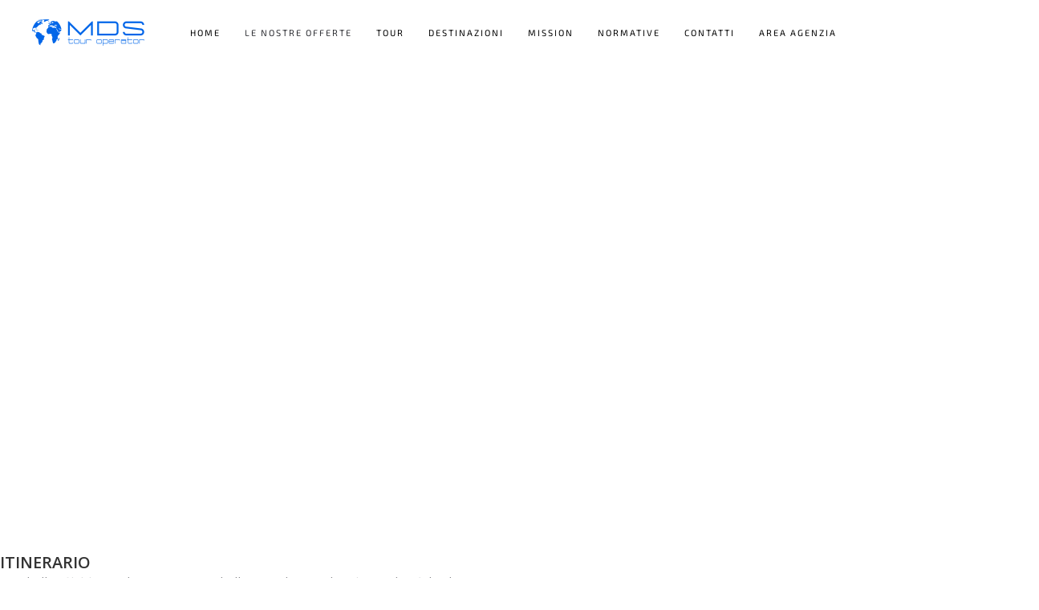

--- FILE ---
content_type: text/html; charset=utf-8
request_url: https://mdsviaggi.com/index.php/le-nostre-offerte/1635-magico-sri-lanka-5
body_size: 16072
content:
<!DOCTYPE html>
<html lang="en-gb" dir="ltr" vocab="http://schema.org/">
    <head>
        <meta http-equiv="X-UA-Compatible" content="IE=edge">
        
 
        <meta name="viewport" content="width=device-width, initial-scale=1">
        
      
        
        <link rel="shortcut icon" href="/templates/yootheme/vendor/yootheme/theme-joomla/assets/images/favicon.png">
        <link rel="apple-touch-icon" href="/templates/yootheme/vendor/yootheme/theme-joomla/assets/images/apple-touch-icon.png">
        <meta charset="utf-8" />
	<base href="https://mdsviaggi.com/index.php/le-nostre-offerte/1635-magico-sri-lanka-5" />
	<meta name="generator" content="Joomla! - Open Source Content Management" />
	<title>Magico Sri Lanka </title>
	<link href="/favicon.ico" rel="shortcut icon" type="image/vnd.microsoft.icon" />
	<link href="https://mdsviaggi.com/components/com_spbooking/assets/css/spbooking-structure.css" rel="stylesheet" />
	<link href="https://mdsviaggi.com/components/com_spbooking/assets/css/nouislider.min.css" rel="stylesheet" />
	<link href="https://mdsviaggi.com/components/com_spbooking/assets/css/style.css?x=2" rel="stylesheet" />
	<link href="https://mdsviaggi.com/administrator/components/com_spbooking/assets/css/font-awesome.min.css" rel="stylesheet" />
	<link href="https://mdsviaggi.com/components/com_spbooking/assets/css/flatpickr.theme.materialGreen.css" rel="stylesheet" />
	<link href="https://mdsviaggi.com/components/com_spbooking/assets/css/owl.carousel.min.css" rel="stylesheet" />
	<link href="https://mdsviaggi.com/components/com_spbooking/assets/css/owl.theme.green.css" rel="stylesheet" />
	<link href="https://mdsviaggi.com/administrator/components/com_spbooking/assets/css/icomoon.css" rel="stylesheet" />
	<link href="/components/com_spbooking/assets/css/spreview.css" rel="stylesheet" />
	<link href="/templates/yootheme/css/theme.13.css?1749467990" rel="stylesheet" />
	<script type="application/json" class="joomla-script-options new">{"csrf.token":"2ff821dac7b1716934e7a2bf326eff15","system.paths":{"root":"","base":""}}</script>
	<script src="/media/jui/js/jquery.min.js?1afe2cfcfe77efc4aa88cb72f1a6b277"></script>
	<script src="/media/jui/js/jquery-noconflict.js?1afe2cfcfe77efc4aa88cb72f1a6b277"></script>
	<script src="/media/jui/js/jquery-migrate.min.js?1afe2cfcfe77efc4aa88cb72f1a6b277"></script>
	<script src="https://mdsviaggi.com/components/com_spbooking/assets/js/spbooking.js"></script>
	<script src="https://mdsviaggi.com/components/com_spbooking/assets/js/owl.carousel.min.js"></script>
	<script src="https://mdsviaggi.com/components/com_spbooking/assets/js/nouislider.min.js"></script>
	<script src="https://mdsviaggi.com/components/com_spbooking/assets/js/flatpickr.min.js"></script>
	<script src="https://mdsviaggi.com/components/com_spbooking/assets/js/spvalidate.js"></script>
	<script src="/components/com_spbooking/assets/js/feedback.js"></script>
	<script src="/components/com_spbooking/assets/js/spreview.js"></script>
	<script src="/templates/yootheme/vendor/yootheme/theme-analytics/app/analytics.min.js?2.6.9" defer></script>
	<script src="/templates/yootheme/vendor/assets/uikit/dist/js/uikit.min.js?2.6.9"></script>
	<script src="/templates/yootheme/vendor/assets/uikit/dist/js/uikit-icons.min.js?2.6.9"></script>
	<script src="/templates/yootheme/js/theme.js?2.6.9"></script>
	<script src="/media/system/js/core.js?1afe2cfcfe77efc4aa88cb72f1a6b277"></script>
	<script>
var rooturl = 'https://mdsviaggi.com/';var gCurrency = '€';var gCurrency_position = 'left';var feedbackUrl = '/index.php/le-nostre-offerte?task=accomodation.submitFeedback';document.addEventListener('DOMContentLoaded', function() {
            Array.prototype.slice.call(document.querySelectorAll('a span[id^="cloak"]')).forEach(function(span) {
                span.innerText = span.textContent;
            });
        });
	</script>
	<meta property="og:title" content="Magico Sri Lanka  da Colombo" />
	<meta property="og:image" content="https://mdsviaggi.com/images/destinazioni/sri_lanka/SriLanka2.jpg" />
	<meta property="og:description" content=" 1 Maggio / 31 Ottobre 2024" />
	<script>var $theme = {"google_analytics":"UA-65904227-1","google_analytics_anonymize":""};</script>

        <script src="https://kit.fontawesome.com/2d80734d73.js" crossorigin="anonymous"></script>
        <link rel="preconnect" href="https://fonts.googleapis.com">
<link rel="preconnect" href="https://fonts.gstatic.com" crossorigin>
<link href="https://fonts.googleapis.com/css2?family=Open+Sans:wght@300;400;500;600&family=Share+Tech+Mono&display=swap" rel="stylesheet"> 
    </head>
    <body class="     
        noprint
        
      
  ">

        
        
        <div class="tm-page">

                        
<div class="tm-header-mobile uk-hidden@m">


    <div class="uk-navbar-container">
        <nav uk-navbar="container: .tm-header-mobile">

                        <div class="uk-navbar-left">

                
                                <a class="uk-navbar-toggle" href="#tm-mobile" uk-toggle>
                    <div uk-navbar-toggle-icon></div>
                                    </a>
                
                
            </div>
            
                        <div class="uk-navbar-center">
                
<a href="https://mdsviaggi.com/index.php" class="uk-navbar-item uk-logo">
    <img alt="MDS Viaggi" src="/templates/yootheme/cache/logo_mds_2021-845921bf.png" srcset="/templates/yootheme/cache/logo_mds_2021-845921bf.png 140w, /templates/yootheme/cache/logo_mds_2021-a209ff78.png 280w" sizes="(min-width: 140px) 140px" data-width="140" data-height="33"></a>
                            </div>
            
            
        </nav>
    </div>

    

<div id="tm-mobile" uk-offcanvas mode="slide" overlay>
    <div class="uk-offcanvas-bar">

                <button class="uk-offcanvas-close" type="button" uk-close></button>
        
        
            
<div class="uk-child-width-1-1" uk-grid>    <div>
<div class="uk-panel" id="module-menu-mobile">

    
    
<ul class="uk-nav uk-nav-default">
    
	<li class="item-317"><a href="/index.php"> Home</a></li>
	<li class="item-162 uk-active uk-parent"><a href="/index.php/le-nostre-offerte"> Le nostre Offerte</a>
	<ul class="uk-nav-sub">

		<li class="item-466"><a href="https://www.flyspirit.it/wl/flights.php?token=f4ee12e6c307619e" target="_blank"> Solo volo partenze speciali</a></li>
		<li class="item-220 uk-parent"><a href="/index.php/le-nostre-offerte/prenota-ora"> Prenota Ora</a>
		<ul>

			<li class="item-345"><a href="/index.php/le-nostre-offerte/prenota-ora/cina"> Cina</a></li>
			<li class="item-300"><a href="/index.php/le-nostre-offerte/prenota-ora/cuba"> Cuba</a></li>
			<li class="item-304"><a href="/index.php/le-nostre-offerte/prenota-ora/dubai-kenya"> Dubai &amp; Kenya</a></li>
			<li class="item-506"><a href="/index.php/le-nostre-offerte/prenota-ora/dubai-maldive"> Dubai &amp; Maldive</a></li>
			<li class="item-301"><a href="/index.php/le-nostre-offerte/prenota-ora/dubai-zanzibar"> Dubai &amp; Zanzibar</a></li>
			<li class="item-502"><a href="/index.php/le-nostre-offerte/prenota-ora/giappone"> Giappone</a></li>
			<li class="item-303"><a href="/index.php/le-nostre-offerte/prenota-ora/giordania"> Giordania</a></li>
			<li class="item-298"><a href="/index.php/le-nostre-offerte/prenota-ora/kenya"> Kenya</a></li>
			<li class="item-302"><a href="/index.php/le-nostre-offerte/prenota-ora/maldive"> Maldive</a></li>
			<li class="item-305"><a href="/index.php/le-nostre-offerte/prenota-ora/messico"> Messico</a></li>
			<li class="item-307"><a href="/index.php/le-nostre-offerte/prenota-ora/repubblica-dominicana"> Repubblica Dominicana</a></li>
			<li class="item-319"><a href="/index.php/le-nostre-offerte/prenota-ora/zanzibar"> Zanzibar</a></li></ul></li>
		<li class="item-216"><a href="#"> Proposte a partire da...</a></li>
		<li class="item-475"><a href="/index.php/le-nostre-offerte/emirati-arabi"> Emirati Arabi</a></li>
		<li class="item-499"><a href="/index.php/le-nostre-offerte/kenya"> Kenya</a></li>
		<li class="item-490"><a href="/index.php/le-nostre-offerte/giappone"> Giappone</a></li>
		<li class="item-346"><a href="/index.php/le-nostre-offerte/maldive"> Maldive</a></li>
		<li class="item-498"><a href="/index.php/le-nostre-offerte/mauritius"> Mauritius</a></li>
		<li class="item-505"><a href="/index.php/le-nostre-offerte/miami-msc-world-america"> Miami &amp; MSC World America</a></li>
		<li class="item-493"><a href="/index.php/le-nostre-offerte/sri-lanka-maldive-2"> Singapore &amp; Thailandia</a></li>
		<li class="item-470"><a href="/index.php/le-nostre-offerte/sri-lanka-maldive"> Sri Lanka &amp; Maldive</a></li>
		<li class="item-463"><a href="/index.php/le-nostre-offerte/stati-uniti"> Stati Uniti</a></li>
		<li class="item-473"><a href="/index.php/le-nostre-offerte/vietnam"> Vietnam</a></li></ul></li>
	<li class="item-178 uk-parent"><a href="/index.php/tour"> Tour</a>
	<ul class="uk-nav-sub">

		<li class="item-476"><a href="/index.php/tour/argentina"> Argentina</a></li>
		<li class="item-472"><a href="/index.php/tour/cambogia"> Cambogia</a></li>
		<li class="item-312"><a href="/index.php/tour/cuba"> Cuba</a></li>
		<li class="item-489"><a href="/index.php/tour/filippine"> Filippine</a></li>
		<li class="item-313"><a href="/index.php/tour/giappone"> Giappone</a></li>
		<li class="item-335"><a href="/index.php/tour/giordania"> Giordania</a></li>
		<li class="item-462"><a href="/index.php/tour/india"> India</a></li>
		<li class="item-482"><a href="/index.php/tour/oman"> Oman</a></li>
		<li class="item-485"><a href="/index.php/tour/madagascar-tour"> Madagascar</a></li>
		<li class="item-460"><a href="/index.php/tour/messico-23"> Messico</a></li>
		<li class="item-461"><a href="/index.php/tour/peru"> Perù</a></li>
		<li class="item-464"><a href="/index.php/tour/repubblica-dominicana"> Repubblica Dominicana</a></li>
		<li class="item-311"><a href="/index.php/tour/sri-lanka"> Sri Lanka</a></li>
		<li class="item-308"><a href="/index.php/tour/stati-uniti"> Stati Uniti</a></li>
		<li class="item-496"><a href="/index.php/tour/sudafrica"> Sudafrica</a></li>
		<li class="item-310"><a href="/index.php/tour/thailandia"> Thailandia</a></li>
		<li class="item-467"><a href="/index.php/tour/turchia"> Turchia</a></li>
		<li class="item-471"><a href="/index.php/tour/vietnam"> Vietnam</a></li></ul></li>
	<li class="item-215 uk-parent"><a href="/index.php/destinazioni" class="destimenu"> Destinazioni</a>
	<ul class="uk-nav-sub">

		<li class="item-230 uk-parent"><a href="#"> Africa</a>
		<ul>

			<li class="item-278"><a href="/index.php/destinazioni/africa/sud-africa"> Sud Africa</a></li>
			<li class="item-231"><a href="/index.php/destinazioni/africa/zanzibar"> Zanzibar</a></li>
			<li class="item-488"><a href="/index.php/destinazioni/africa/madagascar"> Madagascar</a></li>
			<li class="item-495"><a href="/index.php/destinazioni/africa/il-kenya"> Kenya</a></li></ul></li>
		<li class="item-237"><a href="/index.php/destinazioni/australia"> Australia</a></li>
		<li class="item-340"><a href="/index.php/destinazioni/canada"> Canada</a></li>
		<li class="item-217 uk-parent"><a href="#"> Caraibi</a>
		<ul>

			<li class="item-228"><a href="/index.php/destinazioni/caraibi/antigua"> Antigua</a></li>
			<li class="item-218"><a href="/index.php/destinazioni/caraibi/aruba"> Aruba</a></li>
			<li class="item-273"><a href="/index.php/destinazioni/caraibi/bahamas"> Bahamas</a></li>
			<li class="item-229"><a href="/index.php/destinazioni/caraibi/barbados"> Barbados</a></li>
			<li class="item-272"><a href="/index.php/destinazioni/caraibi/cuba"> Cuba</a></li>
			<li class="item-274"><a href="/index.php/destinazioni/caraibi/grenada"> Grenada</a></li>
			<li class="item-271"><a href="/index.php/destinazioni/caraibi/repubblica-dominicana"> Repubblica Dominicana</a></li></ul></li>
		<li class="item-238 uk-parent"><a href="#"> Emirati Arabi Uniti</a>
		<ul>

			<li class="item-240"><a href="/index.php/destinazioni/emirati-arabi-uniti/abu-dhabi"> Abu Dhabi</a></li>
			<li class="item-239"><a href="/index.php/destinazioni/emirati-arabi-uniti/dubai"> Dubai</a></li></ul></li>
		<li class="item-241 uk-parent"><a href="#"> Estremo Oriente</a>
		<ul>

			<li class="item-501"><a href="/index.php/destinazioni/estremo-oriente/cina"> Cina</a></li>
			<li class="item-244"><a href="/index.php/destinazioni/estremo-oriente/filippine"> Filippine</a></li>
			<li class="item-245"><a href="/index.php/destinazioni/estremo-oriente/giappone"> Giappone</a></li>
			<li class="item-243"><a href="/index.php/destinazioni/estremo-oriente/indonesia"> Indonesia</a></li>
			<li class="item-252"><a href="/index.php/destinazioni/estremo-oriente/malesia"> Malesia</a></li>
			<li class="item-242"><a href="/index.php/destinazioni/estremo-oriente/thailandia"> Thailandia</a></li>
			<li class="item-254"><a href="/index.php/destinazioni/estremo-oriente/singapore"> Singapore</a></li>
			<li class="item-250"><a href="/index.php/destinazioni/estremo-oriente/vietnam"> Vietnam</a></li></ul></li>
		<li class="item-255"><a href="/index.php/destinazioni/fiji"> Fiji</a></li>
		<li class="item-256 uk-parent"><a href="#"> Medio Oriente</a>
		<ul>

			<li class="item-260"><a href="/index.php/destinazioni/medio-oriente/giordania"> Giordania</a></li>
			<li class="item-257"><a href="/index.php/destinazioni/medio-oriente/oman"> Oman</a></li>
			<li class="item-258"><a href="/index.php/destinazioni/medio-oriente/qatar"> Qatar</a></li></ul></li>
		<li class="item-232"><a href="/index.php/destinazioni/messico"> Messico</a></li>
		<li class="item-269 uk-parent"><a href="#"> Oceano Indiano</a>
		<ul>

			<li class="item-275"><a href="/index.php/destinazioni/oceano-indiano/maldive"> Maldive</a></li>
			<li class="item-277"><a href="/index.php/destinazioni/oceano-indiano/mauritius"> Mauritius</a></li>
			<li class="item-276"><a href="/index.php/destinazioni/oceano-indiano/seychelles"> Seychelles</a></li>
			<li class="item-270"><a href="/index.php/destinazioni/oceano-indiano/sri-lanka"> Sri Lanka</a></li></ul></li>
		<li class="item-261"><a href="/index.php/destinazioni/polinesia"> Polinesia Francese</a></li>
		<li class="item-262 uk-parent"><a href="#"> Stati Uniti</a>
		<ul>

			<li class="item-337"><a href="/index.php/destinazioni/stati-uniti/le-citta"> Le Città</a></li>
			<li class="item-338"><a href="/index.php/destinazioni/stati-uniti/i-parchi"> I Parchi</a></li></ul></li>
		<li class="item-264 uk-parent"><a href="#"> Sud America</a>
		<ul>

			<li class="item-265"><a href="/index.php/destinazioni/sud-america/argentina"> Argentina</a></li>
			<li class="item-267"><a href="/index.php/destinazioni/sud-america/cile"> Cile</a></li>
			<li class="item-266"><a href="/index.php/destinazioni/sud-america/peru"> Perù</a></li></ul></li>
		<li class="item-477"><a href="/index.php/destinazioni/turchia"> Turchia</a></li></ul></li>
	<li class="item-214"><a href="/index.php/mission"> Mission</a></li>
	<li class="item-108 uk-parent"><a href="/index.php/normative"> Normative</a>
	<ul class="uk-nav-sub">

		<li class="item-221"><a href="/index.php/normative/mds-pay" target="_blank"> MDS PAY</a></li>
		<li class="item-222"><a href="https://mdsviaggi.com/images/download/normative/proposta_di_contratto_maridelsun_010125.pdf" target="_blank"> Proposta di Contratto MDS</a></li>
		<li class="item-223"><a href="https://mdsviaggi.com/images/download/normative/condizioni_generali_di_contratto_dal_01_luglio_2018__010125.pdf" target="_blank"> Condizioni generali del contratto di viaggio</a></li>
		<li class="item-224"><a href="https://mdsviaggi.com/images/download/normative/scheda_tecnica_2024.pdf" target="_blank"> Scheda Tecnica</a></li>
		<li class="item-225"><a href="http://www.mdsviaggi.com/images/download/normative/informativa_sul_trattamento_dei_dati_personali.pdf" target="_blank"> Informativa Privacy</a></li>
		<li class="item-226"><a href="http://www.mdsviaggi.com/images/download/normative/MARIDELSUN-173058223_176112108_CON_ESTENSIONE_COVID.pdf" target="_blank"> Condizioni Assicurative UnipolSai</a></li>
		<li class="item-492"><a href="https://mdsviaggi.com/images/download/normative/MARI_DEL_SUN_-_173058223_-_Tessera.pdf" target="_blank"> Condizioni Assicurative UnipolSai - Prenotazioni dal 01/05/2024</a></li></ul></li>
	<li class="item-113"><a href="/index.php/contact"> Contatti</a></li>
	<li class="item-199 uk-parent"><a href="/index.php/area-agenzie"> Area Agenzia</a>
	<ul class="uk-nav-sub">

		<li class="item-322"><a href="/index.php/area-agenzie/accedi"> Accedi</a></li>
		<li class="item-318"><a href="https://mdsviaggi.com/index.php/profile?view=registration"> Registrati</a></li></ul></li></ul>

</div>
</div></div>

            
    </div>
</div>

</div>


<div class="tm-header uk-visible@m" uk-header>



    
        <div class="uk-navbar-container">

            <div class="uk-container">
                <nav class="uk-navbar" uk-navbar="{&quot;align&quot;:&quot;left&quot;,&quot;boundary&quot;:&quot;.tm-header .uk-navbar-container&quot;,&quot;container&quot;:&quot;.tm-header&quot;}">

                                        <div class="uk-navbar-left">

                                                    
<a href="https://mdsviaggi.com/index.php" class="uk-navbar-item uk-logo">
    <img alt="MDS Viaggi" src="/templates/yootheme/cache/logo_mds_2021-845921bf.png" srcset="/templates/yootheme/cache/logo_mds_2021-845921bf.png 140w, /templates/yootheme/cache/logo_mds_2021-a209ff78.png 280w" sizes="(min-width: 140px) 140px" data-width="140" data-height="33"><img class="uk-logo-inverse" alt="MDS Viaggi" src="/templates/yootheme/cache/logo_mds_2021_negative-1939b5d1.png" srcset="/templates/yootheme/cache/logo_mds_2021_negative-1939b5d1.png 140w, /templates/yootheme/cache/logo_mds_2021_negative-81de30fe.png 280w" sizes="(min-width: 140px) 140px" data-width="140" data-height="33"></a>
                                                    
                        
                    </div>
                    
                                        <div class="uk-navbar-center">

                        
                                                    
<ul class="uk-navbar-nav">
    
	<li class="item-317"><a href="/index.php"> Home</a></li>
	<li class="item-162 uk-active uk-parent"><a href="/index.php/le-nostre-offerte"> Le nostre Offerte</a>
	<div class="uk-navbar-dropdown"><div class="uk-navbar-dropdown-grid uk-child-width-1-1" uk-grid><div><ul class="uk-nav uk-navbar-dropdown-nav">

		<li class="item-466"><a href="https://www.flyspirit.it/wl/flights.php?token=f4ee12e6c307619e" target="_blank"> Solo volo partenze speciali</a></li>
		<li class="item-220 uk-parent"><a href="/index.php/le-nostre-offerte/prenota-ora"> Prenota Ora</a>
		<ul class="uk-nav-sub">

			<li class="item-345"><a href="/index.php/le-nostre-offerte/prenota-ora/cina"> Cina</a></li>
			<li class="item-300"><a href="/index.php/le-nostre-offerte/prenota-ora/cuba"> Cuba</a></li>
			<li class="item-304"><a href="/index.php/le-nostre-offerte/prenota-ora/dubai-kenya"> Dubai &amp; Kenya</a></li>
			<li class="item-506"><a href="/index.php/le-nostre-offerte/prenota-ora/dubai-maldive"> Dubai &amp; Maldive</a></li>
			<li class="item-301"><a href="/index.php/le-nostre-offerte/prenota-ora/dubai-zanzibar"> Dubai &amp; Zanzibar</a></li>
			<li class="item-502"><a href="/index.php/le-nostre-offerte/prenota-ora/giappone"> Giappone</a></li>
			<li class="item-303"><a href="/index.php/le-nostre-offerte/prenota-ora/giordania"> Giordania</a></li>
			<li class="item-298"><a href="/index.php/le-nostre-offerte/prenota-ora/kenya"> Kenya</a></li>
			<li class="item-302"><a href="/index.php/le-nostre-offerte/prenota-ora/maldive"> Maldive</a></li>
			<li class="item-305"><a href="/index.php/le-nostre-offerte/prenota-ora/messico"> Messico</a></li>
			<li class="item-307"><a href="/index.php/le-nostre-offerte/prenota-ora/repubblica-dominicana"> Repubblica Dominicana</a></li>
			<li class="item-319"><a href="/index.php/le-nostre-offerte/prenota-ora/zanzibar"> Zanzibar</a></li></ul></li>
		<li class="item-216"><a href="#"> Proposte a partire da...</a></li>
		<li class="item-475"><a href="/index.php/le-nostre-offerte/emirati-arabi"> Emirati Arabi</a></li>
		<li class="item-499"><a href="/index.php/le-nostre-offerte/kenya"> Kenya</a></li>
		<li class="item-490"><a href="/index.php/le-nostre-offerte/giappone"> Giappone</a></li>
		<li class="item-346"><a href="/index.php/le-nostre-offerte/maldive"> Maldive</a></li>
		<li class="item-498"><a href="/index.php/le-nostre-offerte/mauritius"> Mauritius</a></li>
		<li class="item-505"><a href="/index.php/le-nostre-offerte/miami-msc-world-america"> Miami &amp; MSC World America</a></li>
		<li class="item-493"><a href="/index.php/le-nostre-offerte/sri-lanka-maldive-2"> Singapore &amp; Thailandia</a></li>
		<li class="item-470"><a href="/index.php/le-nostre-offerte/sri-lanka-maldive"> Sri Lanka &amp; Maldive</a></li>
		<li class="item-463"><a href="/index.php/le-nostre-offerte/stati-uniti"> Stati Uniti</a></li>
		<li class="item-473"><a href="/index.php/le-nostre-offerte/vietnam"> Vietnam</a></li></ul></div></div></div></li>
	<li class="item-178 uk-parent"><a href="/index.php/tour"> Tour</a>
	<div class="uk-navbar-dropdown"><div class="uk-navbar-dropdown-grid uk-child-width-1-1" uk-grid><div><ul class="uk-nav uk-navbar-dropdown-nav">

		<li class="item-476"><a href="/index.php/tour/argentina"> Argentina</a></li>
		<li class="item-472"><a href="/index.php/tour/cambogia"> Cambogia</a></li>
		<li class="item-312"><a href="/index.php/tour/cuba"> Cuba</a></li>
		<li class="item-489"><a href="/index.php/tour/filippine"> Filippine</a></li>
		<li class="item-313"><a href="/index.php/tour/giappone"> Giappone</a></li>
		<li class="item-335"><a href="/index.php/tour/giordania"> Giordania</a></li>
		<li class="item-462"><a href="/index.php/tour/india"> India</a></li>
		<li class="item-482"><a href="/index.php/tour/oman"> Oman</a></li>
		<li class="item-485"><a href="/index.php/tour/madagascar-tour"> Madagascar</a></li>
		<li class="item-460"><a href="/index.php/tour/messico-23"> Messico</a></li>
		<li class="item-461"><a href="/index.php/tour/peru"> Perù</a></li>
		<li class="item-464"><a href="/index.php/tour/repubblica-dominicana"> Repubblica Dominicana</a></li>
		<li class="item-311"><a href="/index.php/tour/sri-lanka"> Sri Lanka</a></li>
		<li class="item-308"><a href="/index.php/tour/stati-uniti"> Stati Uniti</a></li>
		<li class="item-496"><a href="/index.php/tour/sudafrica"> Sudafrica</a></li>
		<li class="item-310"><a href="/index.php/tour/thailandia"> Thailandia</a></li>
		<li class="item-467"><a href="/index.php/tour/turchia"> Turchia</a></li>
		<li class="item-471"><a href="/index.php/tour/vietnam"> Vietnam</a></li></ul></div></div></div></li>
	<li class="item-215 uk-parent"><a href="/index.php/destinazioni" class="destimenu"> Destinazioni</a>
	<div class="uk-navbar-dropdown uk-navbar-dropdown-width-3"><div class="uk-navbar-dropdown-grid uk-child-width-1-3" uk-grid><div><ul class="uk-nav uk-navbar-dropdown-nav">

		<li class="item-230 uk-parent"><a href="#"> Africa</a>
		<ul class="uk-nav-sub">

			<li class="item-278"><a href="/index.php/destinazioni/africa/sud-africa"> Sud Africa</a></li>
			<li class="item-231"><a href="/index.php/destinazioni/africa/zanzibar"> Zanzibar</a></li>
			<li class="item-488"><a href="/index.php/destinazioni/africa/madagascar"> Madagascar</a></li>
			<li class="item-495"><a href="/index.php/destinazioni/africa/il-kenya"> Kenya</a></li></ul></li>
		<li class="item-237"><a href="/index.php/destinazioni/australia"> Australia</a></li>
		<li class="item-340"><a href="/index.php/destinazioni/canada"> Canada</a></li>
		<li class="item-217 uk-parent"><a href="#"> Caraibi</a>
		<ul class="uk-nav-sub">

			<li class="item-228"><a href="/index.php/destinazioni/caraibi/antigua"> Antigua</a></li>
			<li class="item-218"><a href="/index.php/destinazioni/caraibi/aruba"> Aruba</a></li>
			<li class="item-273"><a href="/index.php/destinazioni/caraibi/bahamas"> Bahamas</a></li>
			<li class="item-229"><a href="/index.php/destinazioni/caraibi/barbados"> Barbados</a></li>
			<li class="item-272"><a href="/index.php/destinazioni/caraibi/cuba"> Cuba</a></li>
			<li class="item-274"><a href="/index.php/destinazioni/caraibi/grenada"> Grenada</a></li>
			<li class="item-271"><a href="/index.php/destinazioni/caraibi/repubblica-dominicana"> Repubblica Dominicana</a></li></ul></li>
		<li class="item-238 uk-parent"><a href="#"> Emirati Arabi Uniti</a>
		<ul class="uk-nav-sub">

			<li class="item-240"><a href="/index.php/destinazioni/emirati-arabi-uniti/abu-dhabi"> Abu Dhabi</a></li>
			<li class="item-239"><a href="/index.php/destinazioni/emirati-arabi-uniti/dubai"> Dubai</a></li></ul></li></ul></div><div><ul class="uk-nav uk-navbar-dropdown-nav">

		<li class="item-241 uk-parent"><a href="#"> Estremo Oriente</a>
		<ul class="uk-nav-sub">

			<li class="item-501"><a href="/index.php/destinazioni/estremo-oriente/cina"> Cina</a></li>
			<li class="item-244"><a href="/index.php/destinazioni/estremo-oriente/filippine"> Filippine</a></li>
			<li class="item-245"><a href="/index.php/destinazioni/estremo-oriente/giappone"> Giappone</a></li>
			<li class="item-243"><a href="/index.php/destinazioni/estremo-oriente/indonesia"> Indonesia</a></li>
			<li class="item-252"><a href="/index.php/destinazioni/estremo-oriente/malesia"> Malesia</a></li>
			<li class="item-242"><a href="/index.php/destinazioni/estremo-oriente/thailandia"> Thailandia</a></li>
			<li class="item-254"><a href="/index.php/destinazioni/estremo-oriente/singapore"> Singapore</a></li>
			<li class="item-250"><a href="/index.php/destinazioni/estremo-oriente/vietnam"> Vietnam</a></li></ul></li>
		<li class="item-255"><a href="/index.php/destinazioni/fiji"> Fiji</a></li>
		<li class="item-256 uk-parent"><a href="#"> Medio Oriente</a>
		<ul class="uk-nav-sub">

			<li class="item-260"><a href="/index.php/destinazioni/medio-oriente/giordania"> Giordania</a></li>
			<li class="item-257"><a href="/index.php/destinazioni/medio-oriente/oman"> Oman</a></li>
			<li class="item-258"><a href="/index.php/destinazioni/medio-oriente/qatar"> Qatar</a></li></ul></li>
		<li class="item-232"><a href="/index.php/destinazioni/messico"> Messico</a></li>
		<li class="item-269 uk-parent"><a href="#"> Oceano Indiano</a>
		<ul class="uk-nav-sub">

			<li class="item-275"><a href="/index.php/destinazioni/oceano-indiano/maldive"> Maldive</a></li>
			<li class="item-277"><a href="/index.php/destinazioni/oceano-indiano/mauritius"> Mauritius</a></li>
			<li class="item-276"><a href="/index.php/destinazioni/oceano-indiano/seychelles"> Seychelles</a></li>
			<li class="item-270"><a href="/index.php/destinazioni/oceano-indiano/sri-lanka"> Sri Lanka</a></li></ul></li></ul></div><div><ul class="uk-nav uk-navbar-dropdown-nav">

		<li class="item-261"><a href="/index.php/destinazioni/polinesia"> Polinesia Francese</a></li>
		<li class="item-262 uk-parent"><a href="#"> Stati Uniti</a>
		<ul class="uk-nav-sub">

			<li class="item-337"><a href="/index.php/destinazioni/stati-uniti/le-citta"> Le Città</a></li>
			<li class="item-338"><a href="/index.php/destinazioni/stati-uniti/i-parchi"> I Parchi</a></li></ul></li>
		<li class="item-264 uk-parent"><a href="#"> Sud America</a>
		<ul class="uk-nav-sub">

			<li class="item-265"><a href="/index.php/destinazioni/sud-america/argentina"> Argentina</a></li>
			<li class="item-267"><a href="/index.php/destinazioni/sud-america/cile"> Cile</a></li>
			<li class="item-266"><a href="/index.php/destinazioni/sud-america/peru"> Perù</a></li></ul></li>
		<li class="item-477"><a href="/index.php/destinazioni/turchia"> Turchia</a></li></ul></div></div></div></li>
	<li class="item-214"><a href="/index.php/mission"> Mission</a></li>
	<li class="item-108 uk-parent"><a href="/index.php/normative"> Normative</a>
	<div class="uk-navbar-dropdown"><div class="uk-navbar-dropdown-grid uk-child-width-1-1" uk-grid><div><ul class="uk-nav uk-navbar-dropdown-nav">

		<li class="item-221"><a href="/index.php/normative/mds-pay" target="_blank"> MDS PAY</a></li>
		<li class="item-222"><a href="https://mdsviaggi.com/images/download/normative/proposta_di_contratto_maridelsun_010125.pdf" target="_blank"> Proposta di Contratto MDS</a></li>
		<li class="item-223"><a href="https://mdsviaggi.com/images/download/normative/condizioni_generali_di_contratto_dal_01_luglio_2018__010125.pdf" target="_blank"> Condizioni generali del contratto di viaggio</a></li>
		<li class="item-224"><a href="https://mdsviaggi.com/images/download/normative/scheda_tecnica_2024.pdf" target="_blank"> Scheda Tecnica</a></li>
		<li class="item-225"><a href="http://www.mdsviaggi.com/images/download/normative/informativa_sul_trattamento_dei_dati_personali.pdf" target="_blank"> Informativa Privacy</a></li>
		<li class="item-226"><a href="http://www.mdsviaggi.com/images/download/normative/MARIDELSUN-173058223_176112108_CON_ESTENSIONE_COVID.pdf" target="_blank"> Condizioni Assicurative UnipolSai</a></li>
		<li class="item-492"><a href="https://mdsviaggi.com/images/download/normative/MARI_DEL_SUN_-_173058223_-_Tessera.pdf" target="_blank"> Condizioni Assicurative UnipolSai - Prenotazioni dal 01/05/2024</a></li></ul></div></div></div></li>
	<li class="item-113"><a href="/index.php/contact"> Contatti</a></li>
	<li class="item-199 uk-parent"><a href="/index.php/area-agenzie"> Area Agenzia</a>
	<div class="uk-navbar-dropdown"><div class="uk-navbar-dropdown-grid uk-child-width-1-1" uk-grid><div><ul class="uk-nav uk-navbar-dropdown-nav">

		<li class="item-322"><a href="/index.php/area-agenzie/accedi"> Accedi</a></li>
		<li class="item-318"><a href="https://mdsviaggi.com/index.php/profile?view=registration"> Registrati</a></li></ul></div></div></div></li></ul>

                        
                    </div>
                    
                    
                </nav>
            </div>

        </div>

    





</div>
            
            

            
            <div id="tm-main"  class="tm-main uk-section uk-section-default" uk-height-viewport="expand: true">
                <div class="uk-container">

                    
                            
            
            <div id="system-message-container" data-messages="[]">
</div>

            <input type="hidden" id="aliaspack" value="magico-sri-lanka-5">

<input type="hidden" id="categopack" value="13">


<div id="spbooking" class="spbooking spbooking-view-package spbooking-view-details" >
  


    <!-- package gallery -->
    <div class="spbooking-row spbooking-details-image mt-preset">
        <!-- rooms gallery -->
        <div class="spbooking-col-12">
            
            <div class="owl-carousel owl-theme package-gallery">
                            <div class="image-holder" style="background-image: url(https://mdsviaggi.com/images/destinazioni/sri_lanka/SriLanka2.jpg);">
                                    </div>
                                        <div class="image-holder" style="background-image: url(https://mdsviaggi.com/images/destinazioni/asia/SriLanka2.jpg);">
                                    </div>
                            <div class="image-holder" style="background-image: url(https://mdsviaggi.com/images/destinazioni/asia/Srilanka-nuwara-eliya.jpg);">
                                    </div>
                            <div class="image-holder" style="background-image: url(https://mdsviaggi.com/images/destinazioni/sri_lanka/srilanka2.jpg);">
                                    </div>
                            <div class="image-holder" style="background-image: url(https://mdsviaggi.com/images/destinazioni/sri_lanka/sri-lanka-g617f421f1_1920.jpg);">
                                    </div>
                    </div>
               
            <div class="bigoverview_outer" >
         <div class="spbooking-container bigoverview">
        <!-- package details basic information -->
        <div class="spbooking-row spbooking-align-center" >
                        <div class="spbooking-col-12 spbooking-col-lg-8 spbooking-details-top-left" >

                                   <h4 class="spbooking-details-category" style="display:none">
                        Tour                   </h4>
                
                <p class="spbooking-title">Magico Sri Lanka <br><span class="sectitle">da Colombo</span>
 
 
 
 
  
 
 
 
 
 
 
 </p>

                <div class="spbooking-title-bottom">
                                                              <div class="spbooking-details-date-wrap">
                            <span class="spbooking-details-start-date">
                             <i class="fa fa-calendar-alt text-green" ></i> <span class="text-mute"> 1 maggio / </span>
                            </span>
                                                           
                                <span class="spbooking-details-end-date text-mute">
                                    31 ottobre 2024                               </span>
                                                   </div>
                    

<div class="spbooking-details-date-wrap" style="display:block;clear:both">
                    <i class="fas fa-suitcase-rolling text-green" style="margin-left:1px;"></i><span  style="margin-left:1px;" class="spbooking-details-start-durata">
5 giorni / 4 notti</span></div>




               </div> <!-- /.spbooking-title-bottom -->
            </div> <!-- /.spbooking-col-9 -->

            <div class="spbooking-col-12 spbooking-col-lg-4 spbooking-details-top-right" style="padding:0; ">
                                   <div class="spbooking-price-box text-right">
                                                   <div class="sale-price text-green">
                                <span>
                                    € 679,00                               </span> / a persona                           </div>
                                           </div>
                               
                 
 <div class="spbooking-top-right-bottom mt-10">
                    <div id="contact" style="height:89px"><button type="button" class="sbtn btn-info btn" data-toggle="modal" data-target="#contact-modal">Richiedi informazioni</button></div>
    <div id="contact-modal" class="modal fade" role="dialog">
        <div class="modal-dialog">
            <div class="modal-content">
                <div class="modal-header">
                    <a class="close" data-dismiss="modal">×</a>
                    <h3>Richiedi informazioni</h3>
                </div>
                <form id="contactForm" name="contact" role="form">
                    <div class="modal-body">                
                        <div class="form-group col-lg-6">
                            <label for="name">Nome e Cognome</label>
                            <input type="text" name="name" class="form-control">
                        </div>
                            <div class="form-group col-lg-6">
                            <label for="tel">Telefono</label>
                            <input type="text" name="tel" class="form-control">
                        </div>
                        <div class="form-group col-lg-12">
                            <label for="email">Email</label>
                            <input type="email" name="email" class="form-control">
                        </div>
                        <div class="form-group col-lg-12">
                            <label for="message">Messaggio</label>
                            <textarea rows="7" name="message" class="form-control"></textarea>
                        </div>                    
                    </div>
                    <div class="modal-footer">        
                      <input type="hidden" id="urlpack" name="urlpack" value="https://mdsviaggi.com/index.php/le-nostre-offerte/1635-magico-sri-lanka-5"> 
                        <input type="hidden" id="titlepack" name="titlepack" value="Magico Sri Lanka "> 
                        <button type="button" class="btn btn-default" data-dismiss="modal">Close</button>
                        <input type="submit" class="sbtn btn btn-succes" id="submit">
                    </div>
                </form>
            </div>
        </div>
    </div>
              
              
              
                    </div>
 
                  
                
            </div> <!-- /.spbooking-col-3 -->
        </div>
    </div>
        </div>
        
        <!-- /.bigoverview outer -->
        
        
        </div>
        
        
        
        
        
        
        
        
        
    </div> <!-- /.spbooking-details-gallery -->
<div class="clearfix"></div>
    <div class="spbooking-container" style="">
        <!-- package overview -->
        <div class="spbooking-row spbooking-details-overview mt-preset">

            
            <!-- package description -->
            <div class="spbooking-col-md-12 spbooking-col-lg-7" >
                                <h4 class="overview is-uppercase overviewtitle" style="margin-top: 40px;">Itinerario</h4>
                                                   <div class="description"><em>Dambulla / Sigiriya / Polonnaruwa / Dambulla / Matale / Kandy / Pinnawela / Colombo<br /><br /></em><strong>5 giorni / 4 notti</strong><em><br /><br /></em>Partenza da: Colombo<br /><br />Partenze: giornaliere (minimo 2 pax)<br /><br />Dal: 01/05/2024<br />Al: 31/10/2024<br /><br />Trattamento: Mezza pensione<br /><br />HOTEL INCLUSI NEL PROGRAMMA in categoria Deluxe:<br />2 notti a DAMBULLA: Sigiriana Resort by Thilanka<br />1 notte a KANDY: Thilanka Hotel<br />1 notte a COLOMBO: Fairway Colombo</div>
                           </div>

          
          
          
            <div class="spbooking-col-md-12 spbooking-col-lg-5">
          
          
           <h4 style="display:none" class="tour-over-view-title is-uppercase">Tour Overview</h4>
                                   <div class="tour-overview-details">
                      <div class="spbooking-col-12 spbooking-col-lg-12">
                            <div class="spbooking-row">
                                                                       <div class="spbooking-col-md-6">
                                        <div class="package-overview-holder">
                                           
                                            <div class="text-wrap">
                                                                                                   <h4 class="">Partenze giornaliere</h4>
                                                                                                                                                <p class="text-mute">Garantite minimo 2 persone</p>
                                                                                           </div>
                                        </div>
                                    </div>
                                                                     <div class="spbooking-col-md-6">
                                        <div class="package-overview-holder">
                                           
                                            <div class="text-wrap">
                                                                                                   <h4 class="">Guida parlante italiano</h4>
                                                                                                                                          </div>
                                        </div>
                                    </div>
                                                                     <div class="spbooking-col-md-6">
                                        <div class="package-overview-holder">
                                           
                                            <div class="text-wrap">
                                                                                                   <h4 class="">Trattamento</h4>
                                                                                                                                                <p class="text-mute">Mezza pensione</p>
                                                                                           </div>
                                        </div>
                                    </div>
                                                             </div>
                        </div>
                    </div>
                         <div class="pdftodown">
         
         </div>
          
             </div>
          
          
        </div> <!-- /.spbooking-row -->

         
        <!-- tour overview -->
        
      
        <div class="spbooking-row tour-overview">
            <div class="spbooking-col-12">
                
            </div>
        </div>


        

        <!-- Daywise Tour Activities -->
        <div class="spbooking-row tour-activities mt-preset">
            <div class="spbooking-col-12">
   
                                   <!-- activity nav links -->
                    <div class="itenary-tab">
                      <ul class="nav nav-pills mt-20 itenary-nav">
                                                                        </ul>
 
  
                      <!-- activity content -->
                      
                      
                      
                      
                      
            
                      
                                              <div style="display:none">
                            <pre>
                         </pre>
                        </div>
                        
                             
    
        
        
    
    <!-- inizio routing A PARTIRE DA-->  
     <div class="itenary-panel">
    <div class="accordion-container">
    
    
                                       
   
	
		<div class="ac" >        
			<div class="ac-panel">
				<div class="spbooking-activity-content " id="day-0">
					<div class="tracking-bar" >Day 1					</div>
					<h2 class="ac-header daybar">
                        					<span class="ac-trigger" style="font:bold 16px Arial,sans-serif;color:#111;text-align:left;width:100%;padding:10px 30px 10px 10px;display:block;cursor:pointer;background-color:transparent;-webkit-transition:color .25s ease;transition:color .25s ease;position:relative;text-decoration:none;margin:0;border:0; font-family: 'Exo 2'!important; color: #007fee!important;">Giorno 1 </span> 					</h2>
					<ul class="daycats">                
                   
                   
                            
                   
                                       
                     <li class="pointpla">
  <div class="left-box">
                                            <!-- left marker style would be here -->
                                        </div>
                                        
                                        
                                        <br>       
<div class="activity-box">
   <div class="activity-box-upper" >  
    <div class="activity-box-left" >
        <img src='https://mdsviaggi.com/images/destinazioni/asia/dambulla-g00e865fde_1920.jpg' style='border-radius: 12px;'>
<div class='baguetteBoxOne gallery'></div>   </div>
    
    <div class="activity-box-right" >
            <span class="time-slot text-mute timetime"></span>

            
            <h5 class='placetitle'>Aeroporto - Dambulla</h5>

<p class="activity-desc"></p>
AYUBOWAN!<br />Arrivo all'Aeroporto Internazionale di Colombo e incontro con la guida/autista parlante italiano.<br />Successivamente, si procede per Dambulla con una breve sosta di ristoro in viaggio in un ristorante locale presso il Saruketha, Kurunegala. (Tempo di percorrenza: 175kms - Circa 4 ore.)<br />Check-in in hotel.<br />Nel pomeriggio tempo a disposizione, cena e pernottamento presso Sigiriana Resort by Thilanka, Dambulla.<br />(<a href="https://sigirianaresort.com/">https:/sigirianaresort.com</a>)<br><br>
    </div>
</div>

<div class="clearfix">
 </div>


      
<br>  
                                                                       </div>
                                                                       </li>
                    
                    
                    
                    
                    
                                               
                       
  </ul>       
                </div>               
            </div>
                  
                 </div>        
                    
                       
                                          
   
	
		<div class="ac" >        
			<div class="ac-panel">
				<div class="spbooking-activity-content " id="day-1">
					<div class="tracking-bar" >Day 2					</div>
					<h2 class="ac-header daybar">
                        					<span class="ac-trigger" style="font:bold 16px Arial,sans-serif;color:#111;text-align:left;width:100%;padding:10px 30px 10px 10px;display:block;cursor:pointer;background-color:transparent;-webkit-transition:color .25s ease;transition:color .25s ease;position:relative;text-decoration:none;margin:0;border:0; font-family: 'Exo 2'!important; color: #007fee!important;">Giorno 2 </span> 					</h2>
					<ul class="daycats">                
                   
                   
                            
                   
                                       
                     <li class="pointpla">
  <div class="left-box">
                                            <!-- left marker style would be here -->
                                        </div>
                                        
                                        
                                        <br>       
<div class="activity-box">
   <div class="activity-box-upper" >  
    <div class="activity-box-left" >
        <img src='https://mdsviaggi.com/images/destinazioni/sri_lanka/srilanka2.jpg' style='border-radius: 12px;'>
<div class='baguetteBoxOne gallery'></div>   </div>
    
    <div class="activity-box-right" >
            <span class="time-slot text-mute timetime"></span>

            
            <h5 class='placetitle'>Dambulla - Sigiriya - Polonnaruwa - Dambulla</h5>

<p class="activity-desc"></p>
Dopo la prima colazione, si parte per SIGIRIYA per scalare la fortezza di roccia. (Tempo di percorrenza: 25 km - circa 30 minuti).<br /><br /><em>SIGIRIYA - patrimonio mondiale dell'UNESCO, è una spettacolare fortezza rocciosa ed una delle principali attrazioni dello Sri Lanka. </em><em>Le sfaccettature più impressionanti del complesso sono i giardini dell'acqua, gli affreschi raffiguranti donne, </em><em>antichi graffiti, la piattaforma Leone e la vetta di 1,6 ettari, che era completamente coperto da </em><em>edifici durante il periodo della gloria di Sigiriya. Costruito dal Re Kashyapa (477-495 A.D), il "Leone Rock" è una cittadella di </em><em>insolita bellezza che sorge a 200 metri dalla giungla. La roccia era la roccaforte più interna dei 70 ettari fortificati </em><em>della città e la base è circondata da un fossato e ampi giardini. Gli affreschi di fama mondiale (in origine 500, </em><em>di cui soltanto 19 rimangono oggi) sono in una zona riparata della roccia raggiungibile da una scala a chiocciola.</em><br /><em>La vecchia scala in cima conduce attraverso la bocca di un leone accovacciato, ma oggi solo le zampe enormi rimangono dando un'indicazione delle proporzioni massicce della testa. Resti della città reale si trovano in cima e in diverse grotte per la meditazione</em><br /><br />Ritorno in Hotel.<br />Nel pomeriggio escursione a POLONNARUWA, seconda capitale dello Sri Lanka. (Tempo di percorrenza: 46 km - Circa 1 ora.)<br /><br /><em>POLONNARUWA - questa città medievale, patrimonio mondiale dell'UNESCO, è divenuta capitale (10 - 12 º secolo </em><em>AD) dopo il declino di Anuradhapura. L'intero paesaggio della regione è punteggiato da enormi serbatoi artificiali, </em><em>il più famoso dei quali è il Parakrama Samudra o il mare di Parakrama, di dimensioni maggiori rispetto al </em><em>Porto di Colombo. I monumenti sono relativamente ben conservati e danno chiara testimonianza della gloria dello Sri Lanka </em><em>passato. Punti salienti sono il Palazzo Reale tra cui il Palazzo del Re e Sala delle Udienze, il Quadrangolo con la sua </em><em>concentrazione del patrimonio antico e lo spettacolare complesso Gal Vihare di quattro immagini massicce del Buddha, tagliate </em><em>da una singola lastra di granito - un punto culminante dell'antica scultura in roccia dello Sri Lanka. Alcuni dei migliori </em><em>esempi di influenza indù - i templi di Shiva, statue intricate di divinità indù, affascinanti templi buddisti, </em><em>il Lankatileka e Watadage, il Galpotha, il bagno di loto, il Kiri Vihare Dagoba e i resti di un ex </em><em>Tempio del Dente sono altri luoghi impressionanti.</em><br /><br />Cena e pernottamento presso Sigiriana Resort by Thilanka, Dambulla.<br />(<a href="https://sigirianaresort.com/">https://sigirianaresort.com</a>/)<br><br>
    </div>
</div>

<div class="clearfix">
 </div>


      
<br>  
                                                                       </div>
                                                                       </li>
                    
                    
                    
                    
                    
                                               
                       
  </ul>       
                </div>               
            </div>
                  
                 </div>        
                    
                       
                                          
   
	
		<div class="ac" >        
			<div class="ac-panel">
				<div class="spbooking-activity-content " id="day-2">
					<div class="tracking-bar" >Day 3					</div>
					<h2 class="ac-header daybar">
                        					<span class="ac-trigger" style="font:bold 16px Arial,sans-serif;color:#111;text-align:left;width:100%;padding:10px 30px 10px 10px;display:block;cursor:pointer;background-color:transparent;-webkit-transition:color .25s ease;transition:color .25s ease;position:relative;text-decoration:none;margin:0;border:0; font-family: 'Exo 2'!important; color: #007fee!important;">Giorno 3 </span> 					</h2>
					<ul class="daycats">                
                   
                   
                            
                   
                                       
                     <li class="pointpla">
  <div class="left-box">
                                            <!-- left marker style would be here -->
                                        </div>
                                        
                                        
                                        <br>       
<div class="activity-box">
   <div class="activity-box-upper" >  
    <div class="activity-box-left" >
        <img src='https://mdsviaggi.com/images/destinazioni/sri_lanka/srilanka-97.jpg' style='border-radius: 12px;'>
<div class='baguetteBoxOne gallery'></div>   </div>
    
    <div class="activity-box-right" >
            <span class="time-slot text-mute timetime"></span>

            
            <h5 class='placetitle'>Dambulla - Matale - Kandy</h5>

<p class="activity-desc"></p>
Dopo la prima colazione partenza per Dambulla per la visita del Tempio Dambulla Rock Caves. (Tempo di percorrenza: 25kms - Circa 30 minuti)<br />È il più grande dei templi nella grotta dello Sri Lanka, risale al primo secolo a.C e contiene oltre 150 immagini di Buddha. Ha cinque grotte e il tempio è chiamato Raja Maha Vihara dai locali, ma conosciuto semplicemente come Dambulla ai visitatori. L'ingresso è segnato da un grande Dagoba bianco lungo una parete rocciosa in pendenza, da dove si gode di una vista sulla fortezza rocciosa di Sigiriya, a circa 20 km di distanza. La maggior parte delle grotte sono state scavate a mano e alcune delle incredibili serie di statue di Buddha sono ancora attaccate al muro.<br />Successivamente si procede per Matale, per visitare un giardino delle spezie che crescono nel loro habitat naturale.<br />Si prosegue per arrivare a Kandy. (Tempo di percorrenza: 80 km. - Circa 1 ora)<br />Kandy è la capitale della collina dello Sri Lanka, roccaforte dei Re Sinhala, è la nostra città più bella. Il punto focale della città è, senza dubbio, il tetto d'oro Dalada Maligawa. <br />Check-in in hotel.<br />Nel pomeriggio trasferimento dall'hotel alla città in tuk tuk (20 minuti trasferimento tempo) al Tempio del Dente, successivamente si assiste ad uno spettacolo culturale locale.<br /><br />Cena e pernottamento presso Thilanka Hotel, Kandy.<br />(<a href="https://www.thilankahotel.com/">https://www.thilankahotel.com/</a>)<br><br>
    </div>
</div>

<div class="clearfix">
 </div>


      
<br>  
                                                                       </div>
                                                                       </li>
                    
                    
                    
                    
                    
                                               
                       
  </ul>       
                </div>               
            </div>
                  
                 </div>        
                    
                       
                                          
   
	
		<div class="ac" >        
			<div class="ac-panel">
				<div class="spbooking-activity-content " id="day-3">
					<div class="tracking-bar" >Day 4					</div>
					<h2 class="ac-header daybar">
                        					<span class="ac-trigger" style="font:bold 16px Arial,sans-serif;color:#111;text-align:left;width:100%;padding:10px 30px 10px 10px;display:block;cursor:pointer;background-color:transparent;-webkit-transition:color .25s ease;transition:color .25s ease;position:relative;text-decoration:none;margin:0;border:0; font-family: 'Exo 2'!important; color: #007fee!important;">Giorno 4 </span> 					</h2>
					<ul class="daycats">                
                   
                   
                            
                   
                                       
                     <li class="pointpla">
  <div class="left-box">
                                            <!-- left marker style would be here -->
                                        </div>
                                        
                                        
                                        <br>       
<div class="activity-box">
   <div class="activity-box-upper" >  
    <div class="activity-box-left" >
        <img src='https://mdsviaggi.com/images/destinazioni/sri_lanka/srilanka-97.jpg' style='border-radius: 12px;'>
<div class='baguetteBoxOne gallery'></div>   </div>
    
    <div class="activity-box-right" >
            <span class="time-slot text-mute timetime"></span>

            
            <h5 class='placetitle'>Kandy - Pinnawela - Colombo</h5>

<p class="activity-desc"></p>
Dopo la colazione, visita di Kandy inclusi i Royal Botanical Gardens.<br />Successivamente check out in hotel e visita all'orfanotrofio degli elefanti di Pinnawela per assistere al bagno e al biberon dei cuccioli di elefante.<br /><br /><em>PINNAWELA ELEPHANT ORPHANAGE - situato tra le verdi colline di Kegalle è un </em><em>orfanotrofio di elefanti dove i piccoli pesano 60 kg o più. E' il primo ed unico </em><em>orfanotrofio al mondo di elefanti istituito per nutrire, allattare e ospitare giovani elefanti persi o abbandonati dalle loro madri. Altri occupanti sono elefanti sfollati dai loro habitat naturali a causa di progetti di sviluppo o quelli </em><em>trovati feriti. I visitatori possono ammirare i cuccioli di elefanti alimentati con latte da giganteschi biberon o bagnati nel </em><em>fiume che scorre nelle vicinanze - uno spettacolo indimenticabile! Fondata nel 1975 dal Dipartimento della fauna selvatica e g</em><em>iardini zoologici nazionali, che successivamente portarono ad un programma di allevamento attraverso il quale più di venticinque elefanti </em><em>sono nati dal 1984.</em><br /><br />Successivamente si parte per COLOMBO. (Tempo di percorrenza: 120 km. - circa 3 ore.)<br />Check-in in hotel.<br />Nel pomeriggio, breve tour della città di Colombo comprese le visite alle zone residenziali, commerciali e Bazar per un ultimo shopping.<br />Colombo è la capitale dello Sri Lanka ed è una città tra passato e presente; è ancora oggi il centro commerciale del paese. I coloni commerciali originali - i portoghesi, olandesi e britannici hanno lasciato chiese e monumenti, nomi e religioni, costumi e cibo e dialetti delle loro lingue che sono state assorbite nel corso del tempo in Sri Lanka. A Colombo le attrazioni da vedere sono: i templi buddisti, i templi indù, le moschee, le chiese cristiane, parchi, zoo, musei e gallerie d'arte.<br /><br />Cena e pernottamento: Fairway Colombo (<a href="http://www.fairwaycolombo.com">www.fairwaycolombo.com</a>)<br><br>
    </div>
</div>

<div class="clearfix">
 </div>


      
<br>  
                                                                       </div>
                                                                       </li>
                    
                    
                    
                    
                    
                                               
                       
  </ul>       
                </div>               
            </div>
                  
                 </div>        
                    
                       
                                          
   
	
		<div class="ac" >        
			<div class="ac-panel">
				<div class="spbooking-activity-content " id="day-4">
					<div class="tracking-bar" >Day 5					</div>
					<h2 class="ac-header daybar">
                        					<span class="ac-trigger" style="font:bold 16px Arial,sans-serif;color:#111;text-align:left;width:100%;padding:10px 30px 10px 10px;display:block;cursor:pointer;background-color:transparent;-webkit-transition:color .25s ease;transition:color .25s ease;position:relative;text-decoration:none;margin:0;border:0; font-family: 'Exo 2'!important; color: #007fee!important;">Giorno 5 </span> 					</h2>
					<ul class="daycats">                
                   
                   
                            
                   
                                       
                     <li class="pointpla">
  <div class="left-box">
                                            <!-- left marker style would be here -->
                                        </div>
                                        
                                        
                                        <br>       
<div class="activity-box">
   <div class="activity-box-upper" >  
    <div class="activity-box-left" >
        <img src='https://mdsviaggi.com/images/destinazioni/sri_lanka/Sri_lanka-colombo.jpg' style='border-radius: 12px;'>
<div class='baguetteBoxOne gallery'></div>   </div>
    
    <div class="activity-box-right" >
            <span class="time-slot text-mute timetime"></span>

            
            <h5 class='placetitle'>Colombo - Aeroporto</h5>

<p class="activity-desc"></p>
Dopo la prima colazione, tempo utile fino alla partenza del trasferimento in aeroporto.<br />(Tempo di percorrenza: 45 minuti per l'aeroporto)<br><br>
    </div>
</div>

<div class="clearfix">
 </div>


      
<br>  
                                                                       </div>
                                                                       </li>
                    
                    
                    
                    
                    
                                               
                       
  </ul>       
                </div>               
            </div>
                  
                 </div>        
                    
                       
                                          
    
    
      
    </div>
</div>           
        
    
    
            
        <div class="spbooking-container quoyn" >
      <div class="spbooking-row mt-preset ">
    
    
    <!-- package include  -->
        <div class="spbooking-row spbooking-package-inc-exc mt-preset spbooking-col-md-12" >
                           <div class="spbooking-col-md-6 spbooking-package-includes-wrap" >
                    <h3>La quota comprende</h3>
 <span class="extrainclude">Le quote si intendono per persona in euro</span>
                    <ul class="spbooking-package-includes mt-30" >
                                                                                  <li class="is-uppercase">
                                                                       <div>Trattamento di mezza pensione (colazione e cena);</div>                               </li>
                            
                                                                                  <li class="is-uppercase">
                                                                       <div>Trasporto con veicolo climatizzato;</div>                               </li>
                            
                                                                                  <li class="is-uppercase">
                                                                       <div>Autista/Guida parlante italiano durante tutto il tour;</div>                               </li>
                            
                                                                                  <li class="is-uppercase">
                                                                       <div>Tutti gli ingressi nei monumenti/attrazioni previste nel Tour;</div>                               </li>
                            
                                                                                  <li class="is-uppercase">
                                                                       <div>Facchinaggio;</div>                               </li>
                            
                                                                                  <li class="is-uppercase">
                                                                       <div>Drink di benvenuto e asciugamani rinfrescanti in tutti gli hotel;</div>                               </li>
                            
                                                                                  <li class="is-uppercase">
                                                                       <div>Tasse governative.</div>                               </li>
                            
                                           </ul>
                </div>
            
            <!-- package excludes  -->
                           <div class="spbooking-col-md-6 spbooking-package-excludes-wrap" >
                    <h3>La quota non comprende</h3>
  <span class="extrainclude">&nbsp;</span>
                    <ul class="spbooking-package-excludes mt-30" >
                                                                                  <li class="is-uppercase">
                                                                       <div>Bevande ai pasti</div>                               </li>
                                                                                                             <li class="is-uppercase">
                                                                       <div>Extra di carattere personale;</div>                               </li>
                                                                                                             <li class="is-uppercase">
                                                                       <div>Opzionale 1 ora di passeggiata sull'elefante ad Habarana.</div>                               </li>
                                                                                                             <li class="is-uppercase">
                                                                       <div>Tutto quanto non espressamente indicato nel programma.</div>                               </li>
                                                                      </ul>
                </div>
            
        </div> <!-- /.spbooking-package-inc-exc -->











    
    </div>  
    </div>
    
    
    
    
    
    
    
    
    
    
    
    <!-- review slider carousel -->
    <div class="spbooking-row mt-preset" style="display:none">
        <div class="spbooking-col carousel-background" style="background: url(https://mdsviaggi.com/images/banner.jpg)">
            


  

        </div>
    </div>

    <div class="spbooking-container" style="display:none">
        <!-- user comments -->
        <div class="spbooking-row accomodation-user-comments">
            <div class="spbooking-col-12">
                <label class="user-comments-title is-uppercase">Commenti (0)</label>
                           </div>
        </div>

        <!-- give feedback form -->
        <!-- if review enabled -->
           </div>
</div>
</div>
</div>
</div>
</div>
<div id="container-booking"></div>


<script>
var path=window.location.href;
var ralias= document.getElementById("aliaspack").value;
var catepack=document.getElementById("categopack").value;

if (categopack=="12") {
var n = path.includes(ralias);
if (n) {} else {
    
    document.getElementById("spbooking").innerHTML= "<br><br><br><br><p style='text-align:center'>Spiacenti, la pagina richiesta non esiste.</p>";
}  }  
    
</script>
<script src="/js/baguetteBox.js" async></script>
<script src="/js/highlight.min.js" async></script>
<!--[if lt IE 9]>
<script>
var oldIE = true;
</script>
<![endif]-->
<script src="/js/accordion.min.js"></script>

<script>
 const accordion = new Accordion('.accordion-container');
  accordion.openAll();
</script>
<script>

</script>
<script>
window.onload = function() {
    baguetteBox.run('.baguetteBoxOne');
    baguetteBox.run('.baguetteBoxTwo');
    baguetteBox.run('.baguetteBoxThree', {
        animation: 'fadeIn',
        noScrollbars: true
    });
    baguetteBox.run('.baguetteBoxFour', {
        buttons: false
    });
    baguetteBox.run('.baguetteBoxFive', {
        captions: function(element) {
            return element.getElementsByTagName('img')[0].alt;
        }
    });

    if (typeof oldIE === 'undefined' && Object.keys) {
        hljs.initHighlighting();
    }
if (document.getElementById('year')){
    var year = document.getElementById('year');
    year.innerText = new Date().getFullYear();
}
};
</script>

<script>
   // var jq = $.noConflict();
jQuery(document).ready(function(){    
    jQuery("#ac-0").trigger( "click" );
    
    jQuery("#contactForm").submit(function(event){
        submitForm();
        return false;
    });
});
// function to handle form submit
function submitForm(){
     jQuery.ajax({
        type: "POST",
        url: "https://mdsviaggi.com/saveContact.php",
        cache:false,
        data: jQuery('form#contactForm').serialize(),
        success: function(response){
            jQuery("#contact-modal").modal('hide'); 
        },
        error: function(){
            alert("Error");
        }
    });
}






jQuery(document).ready(function(){    
    jQuery("#ac-0").trigger( "click" );
    
    jQuery("#contactForm").submit(function(event){
        submitForm();
        return false;
    });
});



jQuery("#accetta").click(function(){
  accettatec();
}); 


   function accettatec() {
var idprev=parseInt(jQuery('#prevpackid').val()|| 0); 
var idagenzia=parseInt(jQuery('#ageagenzia').val()|| 0); 
 
  jQuery.post("/accettatec.php", { idagenzia: idagenzia, idprev:idprev }).done(function( data ) {
   console.log(data);
   
   location.reload(); 

  } );
   
  }











</script>

<link rel="stylesheet" href="https://maxcdn.bootstrapcdn.com/bootstrap/3.3.5/css/bootstrap.min.css">
<link rel="stylesheet" href="https://maxcdn.bootstrapcdn.com/bootstrap/3.3.5/css/bootstrap-theme.min.css">
<script src="https://ajax.googleapis.com/ajax/libs/jquery/2.1.3/jquery.min.js"></script>
<script src="https://maxcdn.bootstrapcdn.com/bootstrap/3.3.5/js/bootstrap.min.js"></script>
<script src="//www.sejda.com/js/sejda-js-api.min.js"></script>
<script src="https://cdn.jsdelivr.net/npm/gasparesganga-jquery-loading-overlay@2.1.7/dist/loadingoverlay.min.js"></script>

<script>
    /*jQuery(window).load(function(){
        //if(window.location.href.indexOf("pdf=1")!=-1) genScreenshot();
        if(window.location.href.indexOf("pdf_download=1")!=-1) genScreenshot();
    });
    function genScreenshot() {
        jQuery.LoadingOverlay("show");
        var html = $("html").clone();
        html.find(".baguetteBoxOne.gallery, .nav.nav-pills.mt-20.itenary-nav").hide();

        SejdaJsApi.htmlToPdf({
        filename: 'out.pdf',
        /* leave blank for one long page *
        pageSize: 'a4',
        pageOrientation: 'portrait',
        publishableKey: 'api_public_1f8109552d38425fb43fb2d572534fff',
        htmlCode: html.html(),
        /* url: window.location.href *
        always: function() {
          // PDF download should have started
          jQuery.LoadingOverlay("hide");
        },
        error: function(err) {
          console.error(err);
          alert('An error occurred');
        }
      });
    }*/

    $(document).ready(function(){
            $("#accnote").appendTo("#lenotepreventivo ol li:first");

        var logged = "";
        var data_to_send_pdf = {"url": window.location.href+"?pdf_download=1"+logged,"viewport": { "width":1000, "height": 500, "isLandscape": false}, "pdf": {"landscape": false, "height": "300cm", "margin": {"top": "2cm", "bottom": "2cm", "left": "2cm", "right": "2cm"}, "displayHeaderFooter": true, "headerTemplate": "", "footerTemplate": ""}};
        $("#stampapreventivo").click(function(){
            jQuery.LoadingOverlay("show");
            $.post(window.location.href+"?pdf_download_async=1",JSON.stringify(data_to_send_pdf),function(resp){
                jQuery.LoadingOverlay("hide");
                const linkSource = 'data:application/pdf;base64,'+resp.pdf;
                const downloadLink = document.createElement("a");
                const fileName = "preventivo_1635.pdf";
                downloadLink.href = linkSource;
                downloadLink.download = fileName;
                downloadLink.click();
            });
        });
    });

</script>




<script>
    function AddReadMore() {
        //This limit you can set after how much characters you want to show Read More.
        var carLmt = 80;
        // Text to show when text is collapsed
        var readMoreTxt = "... Mostra Descrizione";
        // Text to show when text is expanded
        var readLessTxt = " Nascondi Descrizione";


        //Traverse all selectors with this class and manupulate HTML part to show Read More
        jQuery(".addReadMore").each(function() {
            if (jQuery(this).find(".firstSec").length)
                return;

            var allstr = jQuery(this).html();
            if (allstr.length > carLmt) {
                // firstSet = allstr.substring(0, carLmt);
             //   var secdHalf = allstr.substring(carLmt, allstr.length);
                var strtoadd = "<div class='SecSec'>" + allstr + "</div><span class='readMore'  title='Click per più dettagli'>" + readMoreTxt + "</span><span class='readLess' title='Click per meno dettagli'><br>" + readLessTxt + "</span>";
                jQuery(this).html(strtoadd);
            }

        });
        //Read More and Read Less Click Event binding
        jQuery(document).on("click", ".readMore,.readLess", function() {
            jQuery(this).closest(".addReadMore").toggleClass("showlesscontent showmorecontent");
        });
    }
    jQuery(function() {
        //Calling function after Page Load
        AddReadMore();
    });
    </script>
    <style>
    .addReadMore.showlesscontent .SecSec,
    .addReadMore.showlesscontent .readLess {
        display: none;
    }

    .addReadMore.showmorecontent .readMore {
        display: none;
    }

    .addReadMore .readMore,
    .addReadMore .readLess {
        font-weight: bold;
        margin-left: -3px;
        color: blue;
        cursor: pointer;
    }

    .addReadMoreWrapTxt.showmorecontent .SecSec,
    .addReadMoreWrapTxt.showmorecontent .readLess {
        display: block;
    }
    </style>


 <input id="prevpackid" type="hidden" name="prevpackid" value="1635" >
  <input id="ageagenzia" type="hidden" name="ageagenzia" value="0" >
 





<script>

var linkattuale=window.location.href+"?layout=toprint";



var btn1 = document.getElementById("btn1");


btn1.addEventListener("click",link1);


function link1(){
 location.href = linkattuale;
}

</script>

<script>
var btn2 = document.getElementById("btn2");
var linkattuale2=window.location.href+"?layout=toprintcusro";
btn2.addEventListener("click",link2);
function link2(){
 location.href = linkattuale2;
}

</script>

            
                        
                </div>
            </div>
            
            

            <!-- Builder #footer -->
<div id="mdsfooter" class="mdsfooter uk-section-muted uk-section uk-section-large" uk-scrollspy="target: [uk-scrollspy-class]; cls: uk-animation-slide-left-small; delay: false;">
    
        
        
        
            
                                <div class="uk-container uk-container-large">                
                    
                    <div class="uk-margin-remove-bottom tm-grid-expand uk-grid-large uk-margin-xlarge uk-margin-remove-bottom" uk-grid>
<div class="uk-width-1-2@s uk-width-1-4@m">
    
        
            
            
                
<h3 class="uk-h4 uk-text-left@s uk-text-center" uk-scrollspy-class>        Seguici...    </h3>
<div class="uk-margin uk-text-left@s uk-text-center" uk-scrollspy-class>    <div class="uk-child-width-auto uk-grid-medium uk-flex-inline" uk-grid>
            <div>
<a class="el-link uk-icon-button" href="https://www.facebook.com/MDStouroperator" target="_blank" rel="noreferrer"><span uk-icon="icon: facebook;"></span></a></div>
            <div>
<a class="el-link uk-icon-button" href="https://www.instagram.com/maridelsunviaggi/" target="_blank" rel="noreferrer"><span uk-icon="icon: instagram;"></span></a></div>
            <div>
<a class="el-link uk-icon-button" href="https://www.youtube.com/channel/UC7h6F6cWJjCwPnvFAQMuqfA" target="_blank" rel="noreferrer"><span uk-icon="icon: youtube;"></span></a></div>
            <div>
<a class="el-link uk-icon-button" href="https://www.linkedin.com/in/dario-prestieri-b459221b7" target="_blank" rel="noreferrer"><span uk-icon="icon: linkedin;"></span></a></div>
    
    </div></div>
            
        
    
</div>

<div class="uk-width-1-2@s uk-width-1-4@m">
    
        
            
            
                
<h3 class="uk-h4 uk-text-left@s uk-text-center" uk-scrollspy-class>        MDS Tour Operator    </h3>
<ul class="uk-list uk-text-left@s uk-text-center" uk-scrollspy-class>        <li class="el-item">
    <div class="el-content uk-panel"><a href="/index.php?view=article&amp;id=84&amp;catid=2" target="_blank" class="el-link uk-link-reset uk-margin-remove-last-child"><p>E' importante sapere che...</p></a></div></li>
        <li class="el-item">
    <div class="el-content uk-panel"><a href="http://www.viaggiaresicuri.it/" target="_blank" class="el-link uk-link-reset uk-margin-remove-last-child"><p>Viaggiare Sicuri</p></a></div></li>
        <li class="el-item">
    <div class="el-content uk-panel"><a href="https://it.flightaware.com/" target="_blank" class="el-link uk-link-reset uk-margin-remove-last-child"><p>Voli in tempo reale</p></a></div></li>
        <li class="el-item">
    <div class="el-content uk-panel"><a href="https://www.windy.com" target="_blank" class="el-link uk-link-reset uk-margin-remove-last-child"><p>Previsioni Meteo</p></a></div></li>
        <li class="el-item">
    <div class="uk-grid-small uk-child-width-expand uk-flex-nowrap uk-flex-middle" uk-grid>        <div class="uk-width-auto"><a href="https://mdsviaggi.com/index.php/area-agenzie" target="_blank"><span class="el-image uk-text-success" uk-icon="icon: cloud-upload;"></span></a></div>        <div>
            <div class="el-content uk-panel"><a href="https://mdsviaggi.com/index.php/area-agenzie" target="_blank" class="el-link uk-link-reset uk-margin-remove-last-child"><p>Area Agenzie</p></a></div>        </div>
    </div>
</li>
    </ul>
            
        
    
</div>

<div class="uk-width-1-2@s uk-width-1-4@m">
    
        
            
            
                
<h3 class="uk-h4 uk-text-left@s uk-text-center" uk-scrollspy-class>        Normative    </h3>
<ul class="uk-list uk-text-left@s uk-text-center" uk-scrollspy-class>        <li class="el-item">
    <div class="el-content uk-panel"><a href="http://www.mdsviaggi.com/images/download/normative/proposta_di_contratto_maridelsun.pdf" target="_blank" class="el-link uk-link-reset uk-margin-remove-last-child"><p>Proposta di Contratto MDS</p></a></div></li>
        <li class="el-item">
    <div class="el-content uk-panel"><a href="http://www.mdsviaggi.com/images/download/normative/condizioni_generali_di_contratto_dal_01_luglio_2018__010125.pdf" target="_blank" class="el-link uk-link-reset uk-margin-remove-last-child"><p>Condizioni generali</p></a></div></li>
        <li class="el-item">
    <div class="el-content uk-panel"><a href="http://www.mdsviaggi.com/images/download/normative/scheda_tecnica_2024.pdf" target="_blank" class="el-link uk-link-reset uk-margin-remove-last-child"><p>Scheda tecnica</p></a></div></li>
        <li class="el-item">
    <div class="el-content uk-panel"><a href="http://www.mdsviaggi.com/images/download/normative/informativa_sul_trattamento_dei_dati_personali.pdf" target="_blank" class="el-link uk-link-reset uk-margin-remove-last-child"><p>Informativa privacy</p></a></div></li>
        <li class="el-item">
    <div class="el-content uk-panel"><a href="http://www.mdsviaggi.com/images/download/normative/MARIDELSUN-173058223_176112108_CON_ESTENSIONE_COVID.pdf" target="_blank" class="el-link uk-link-reset uk-margin-remove-last-child"><p>Condizioni assicurative</p></a></div></li>
    </ul>
            
        
    
</div>

<div class="uk-width-1-2@s uk-width-1-4@m">
    
        
            
            
                
<h3 class="uk-h4 uk-text-left@s uk-text-center" uk-scrollspy-class>        Newsletter    </h3><div id="footer#0-0-3-1" uk-scrollspy-class><div data-mooform-id="a106f059-57da-462c-9c03-50803ffeecbf" ></div></div><div class="uk-panel uk-text-small uk-text-muted uk-text-left@s uk-text-center" uk-scrollspy-class><p>© MDS Tour Operator. Tutti i diritti riservati.<br /> Credits by <a class="uk-link-muted" href="https://www.rebster.com">Rebster</a></p></div>
            
        
    
</div>
</div><div class="tm-grid-expand uk-child-width-1-1 uk-grid-margin" uk-grid>
<div>
    
        
            
            
                <div uk-scrollspy-class><div style="text-align:center;margin-top:10px;">

<center>


<a href="/cookie-p_mds.html" target="_blank" class="modal-link policylink sparkling-modal-link" style="margin-right:3px">Cookie policy</a>

 <a href="/privacy-p_mds.html" target="_blank" class="modal-link policylink sparkling-modal-link" style="margin-left:3px">Privacy policy</a>
</center>

<div></div>
            
        
    
</div>
</div>
                                </div>
                
            
        
    
</div>
<style>#footer\#0-0-3-1 {padding-bottom:50px;margin-top:-6px} </style>
        </div>

        
        
<script>




</script>
    <noscript><strong>JavaScript is currently disabled.</strong>Please enable it for a better experience of <a href="http://2glux.com/projects/jumi">Jumi</a>.</noscript><script type="text/javascript">/*joomlatools job scheduler*/
!function(){function e(e,t,n,o){try{o=new(this.XMLHttpRequest||ActiveXObject)("MSXML2.XMLHTTP.3.0"),o.open("POST",e,1),o.setRequestHeader("X-Requested-With","XMLHttpRequest"),o.setRequestHeader("Content-type","application/x-www-form-urlencoded"),o.onreadystatechange=function(){o.readyState>3&&t&&t(o.responseText,o)},o.send(n)}catch(c){}}function t(n){e(n,function(e,o){try{if(200==o.status){var c=JSON.parse(e)
"object"==typeof c&&c["continue"]&&setTimeout(function(){t(n)},1e3)}}catch(u){}})}t("https://mdsviaggi.com/index.php?option=com_joomlatools&controller=scheduler")}()</script></body>
</html>
